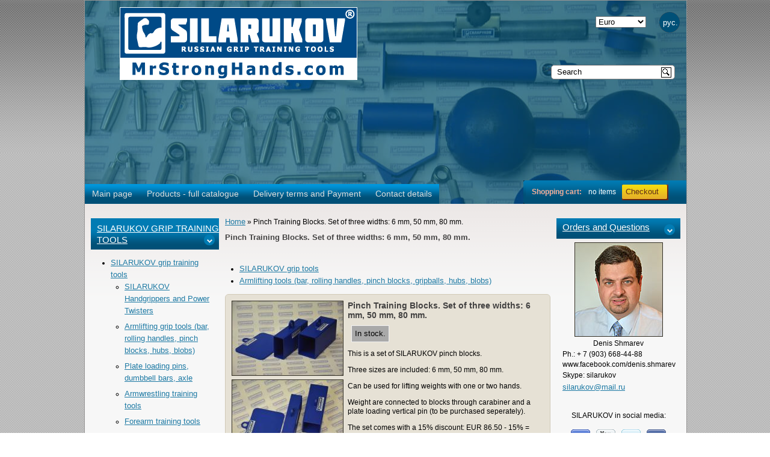

--- FILE ---
content_type: text/html; charset=utf-8
request_url: https://mrstronghands.com/node/343
body_size: 7765
content:
<!DOCTYPE html PUBLIC "-//W3C//DTD XHTML 1.0 Strict//EN"
  "http://www.w3.org/TR/xhtml1/DTD/xhtml1-strict.dtd">
<html xmlns="http://www.w3.org/1999/xhtml" xml:lang="en" lang="en" dir="ltr">
  <head>
<meta http-equiv="Content-Type" content="text/html; charset=utf-8" />
    <meta http-equiv="Content-Type" content="text/html; charset=utf-8" />
<link rel="shortcut icon" href="/sites/default/files/bizon_favicon_0.gif" type="image/x-icon" />
    <title>Pinch Training Blocks. Set of three widths: 6 mm, 50 mm, 80 mm.  | MrStrongHands.com - SILARUKOV Russian Grip Training Tools</title>
    <link type="text/css" rel="stylesheet" media="all" href="/modules/node/node.css?Z" />
<link type="text/css" rel="stylesheet" media="all" href="/modules/system/defaults.css?Z" />
<link type="text/css" rel="stylesheet" media="all" href="/modules/system/system.css?Z" />
<link type="text/css" rel="stylesheet" media="all" href="/modules/system/system-menus.css?Z" />
<link type="text/css" rel="stylesheet" media="all" href="/modules/user/user.css?Z" />
<link type="text/css" rel="stylesheet" media="all" href="/sites/all/modules/cck/theme/content-module.css?Z" />
<link type="text/css" rel="stylesheet" media="all" href="/sites/all/modules/ckeditor/ckeditor.css?Z" />
<link type="text/css" rel="stylesheet" media="all" href="/sites/all/libraries/colorbox/example1/colorbox.css?Z" />
<link type="text/css" rel="stylesheet" media="all" href="/sites/all/modules/filefield/filefield.css?Z" />
<link type="text/css" rel="stylesheet" media="all" href="/sites/all/modules/hidden_captcha/hidden_captcha.css?Z" />
<link type="text/css" rel="stylesheet" media="all" href="/sites/all/modules/nice_menus/nice_menus.css?Z" />
<link type="text/css" rel="stylesheet" media="all" href="/sites/all/modules/nice_menus/nice_menus_default.css?Z" />
<link type="text/css" rel="stylesheet" media="all" href="/sites/all/modules/ubercart/shipping/uc_quote/uc_quote.css?Z" />
<link type="text/css" rel="stylesheet" media="all" href="/sites/all/modules/ubercart/uc_attribute/uc_attribute.css?Z" />
<link type="text/css" rel="stylesheet" media="all" href="/sites/all/modules/ubercart/uc_order/uc_order.css?Z" />
<link type="text/css" rel="stylesheet" media="all" href="/sites/all/modules/ubercart/uc_product/uc_product.css?Z" />
<link type="text/css" rel="stylesheet" media="all" href="/sites/all/modules/ubercart/uc_store/uc_store.css?Z" />
<link type="text/css" rel="stylesheet" media="all" href="/sites/all/modules/views/css/views.css?Z" />
<link type="text/css" rel="stylesheet" media="all" href="/sites/all/modules/ubercart/uc_cart/uc_cart_block.css?Z" />
<link type="text/css" rel="stylesheet" media="all" href="/sites/all/themes/bizon/bizon.css?Z" />
<link type="text/css" rel="stylesheet" media="all" href="/sites/all/themes/bizon/views-styles.css?Z" />
<link type="text/css" rel="stylesheet" media="all" href="/sites/all/themes/bizon/tabs.css?Z" />
<link type="text/css" rel="stylesheet" media="all" href="/sites/all/themes/bizon/navigation.css?Z" />
<link type="text/css" rel="stylesheet" media="all" href="/sites/all/themes/bizon/forms.css?Z" />
<link type="text/css" rel="stylesheet" media="all" href="/sites/all/themes/bizon/fields.css?Z" />
<link type="text/css" rel="stylesheet" media="all" href="/sites/all/themes/bizon/comments.css?Z" />
<link type="text/css" rel="stylesheet" media="all" href="/sites/all/themes/bizon/blocks.css?Z" />
<link type="text/css" rel="stylesheet" media="all" href="/sites/all/themes/bizon/nodes.css?Z" />
<link type="text/css" rel="stylesheet" media="all" href="/sites/all/themes/bizon/html-reset.css?Z" />
    <script type="text/javascript" src="/sites/default/files/js/js_95f8db0d8e9d1b6372875c7b3382aa15.js"></script>
<script type="text/javascript">
<!--//--><![CDATA[//><!--
jQuery.extend(Drupal.settings, { "basePath": "/", "colorbox": { "transition": "elastic", "speed": "350", "opacity": "0.90", "slideshow": false, "slideshowAuto": true, "slideshowSpeed": "2500", "slideshowStart": "start slideshow", "slideshowStop": "stop slideshow", "current": "{current} of {total}", "previous": "« Prev", "next": "Next »", "close": "Close", "overlayClose": true, "maxWidth": "90%", "maxHeight": "90%" }, "nice_menus_options": { "delay": "250", "speed": "fast" }, "ucCollapsedBlock": 0 });
//--><!]]>
</script>
    <link rel="icon" href="http://www.xn--80aeqjdumew.xn--p1ai/favicon.ico" type="image/x-icon">
  </head>
  
  
    
  	<body class="not-admin">
		<div class="gradient">
		<div class="backgronnd">
		<div class="lefttop_page"></div>
		<div class="righttop_page"></div>
		<div class="rightbottom_page"></div>
		<div class="lefttop_page"></div>
		<div id="page">
		
			<div id="header">
				<div id="header-logo">
					<div id="logo"><a href="/" title="Home" rel="home"><img src="/sites/default/files/bizon_logo.png" alt="Home" id="logo-image" /></a></div>

					<!-- Вывожу текущий язык. Пригодится для логотипа -->
					<!-- <p></p> -->
									</div>
				
				<div id="header-right">
					<a href="http://silarukov.ru" class="english">рус.</a>
					<div id="block-uc_multi_currency-cur_block" class="block block-uc_multi_currency">

  <div class="content">
    <form action="/node/343"  accept-charset="UTF-8" method="post" id="uc-multi-currency-currency-form">
<div><div class="form-item" id="edit-cur-id-wrapper">
 <select name="cur_id" class="form-select" id="edit-cur-id" ><option value="1">US Dollars</option><option value="2">GBP</option><option value="0" selected="selected"> Euro</option></select>
</div>
<input type="submit" name="op" id="edit-submit" value="Save"  class="form-submit" />
<input type="hidden" name="form_build_id" id="form-Ev1BJrnJ8fIyLIkpgRiNyIPjup-pdgYI3GGw0yKRQKA" value="form-Ev1BJrnJ8fIyLIkpgRiNyIPjup-pdgYI3GGw0yKRQKA"  />
<input type="hidden" name="form_id" id="edit-uc-multi-currency-currency-form" value="uc_multi_currency_currency_form"  />

</div></form>
  </div>
</div>
<div id="block-views--exp-search-default" class="block block-views">

  <div class="content">
    <form action="/serchresult"  accept-charset="UTF-8" method="get" id="views-exposed-form-search-default">
<div><div class="views-exposed-form">
  <div class="views-exposed-widgets clear-block">
          <div class="views-exposed-widget views-widget-filter-title_1">
                        <div class="views-widget">
          <div class="form-item" id="edit-title-1-wrapper">
 <input type="text" maxlength="128" name="title_1" id="edit-title-1" size="30" value="Search" class="form-text" />
</div>
        </div>
      </div>
        <div class="views-exposed-widget views-submit-button">
      <input type="submit" id="edit-submit-search" value="Apply"  class="form-submit" />
    </div>
  </div>
</div>

</div></form>
  </div>
</div>
				</div>
	
			</div>
			
			<div style="clear:left;"></div>
			
			<div id="header-menu">
				<div id="block-nice_menus-1" class="block block-nice_menus">

  <div class="content">
    <ul class="nice-menu nice-menu-down" id="nice-menu-1"><li class="menu-1419 menu-path-front first  odd "><a href="/" title="">Main page</a></li>
<li class="menu-5233 menu-path-taxonomy-term-48 even "><a href="/silarukov_catalogue" title="">Products - full catalogue</a></li>
<li class="menu-1422 menu-path-node-41 odd "><a href="/node/41" title="">Delivery terms and Payment</a></li>
<li class="menu-1423 menu-path-node-31 even  last "><a href="/node/31" title="">Contact details</a></li>
</ul>
  </div>
</div>
			</div>
			
			<div id="uc-cart">
				<div id="block-block-7" class="block block-block">

  <div class="content">
    <div class="corner">
	&nbsp;</div>
<p>Shopping cart: <span class="cart-mini">no items <a href="/cart/checkout">Checkout</a></span></p>
  </div>
</div>
			</div>

			<div style="clear:left;"></div>
		
			
			
			<div id="main">
				<div id="sidebar-left">
													<div id="block-menu-menu-silarukov" class="block block-menu">
  <h4>SILARUKOV GRIP TRAINING TOOLS</h4>

  <div class="content">
    <ul class="menu"><li class="expanded first"><a href="/silarukov_catalogue" title="">SILARUKOV grip training tools</a><ul class="menu"><li class="leaf first"><a href="/handgrippers" title="SILARUKOV Handgrippers">SILARUKOV Handgrippers and Power Twisters</a></li>
<li class="leaf"><a href="/armlifting" title="">Armlifting grip tools (bar, rolling handles, pinch blocks, hubs, blobs)</a></li>
<li class="leaf"><a href="/loading_pins" title="">Plate loading pins, dumbbell bars, axle </a></li>
<li class="leaf"><a href="/armwrestling" title="">Armwrestling training tools</a></li>
<li class="leaf"><a href="/forearm_training" title="">Forearm training tools</a></li>
<li class="leaf"><a href="/rubber_bands" title="">SILARUKOV Resistence rubber bands </a></li>
<li class="leaf"><a href="/other" title="">Accessories </a></li>
<li class="leaf"><a href="/clothing" title="">Clothing, T-shirts, souveniers </a></li>
<li class="leaf"><a href="/steel_bending" title="">Steel bending</a></li>
<li class="leaf last"><a href="/street_workout" title="">Grip tools for pull-ups</a></li>
</ul></li>
<li class="leaf last"><a href="/category/katalog-tovarov/katalog-tovarov" title="">Products catalogue</a></li>
</ul>  </div>
</div>
<div id="block-menu-menu-regional" class="block block-menu">
  <h4>WHERE TO BUY</h4>

  <div class="content">
    <ul class="menu"><li class="expanded first last"><a href="/node/355" title="Региональные представители">Country &amp; Regional Representatives</a><ul class="menu"><li class="leaf first last"><a href="/node/356" title="Москва">RUSSIA, Moscow</a></li>
</ul></li>
</ul>  </div>
</div>
<div id="block-menu-menu-docs" class="block block-menu">
  <h4>WHAT IS ARMLIFITNG, GRIP SPORT?</h4>

  <div class="content">
    <ul class="menu"><li class="leaf first"><a href="http://www.silarukov.ru/about_armlifting" title="">О виде спорта</a></li>
<li class="leaf"><a href="http://www.silarukov.ru/competion_calender" title="">Календарь соревнований</a></li>
<li class="leaf"><a href="http://www.silarukov.ru/records" title="">Достижения и рекорды</a></li>
<li class="leaf last"><a href="http://www.silarukov.ru/training_methods" title="">Как тренироваться</a></li>
</ul>  </div>
</div>
										</div>
				
				<div id="content">
					<div class="container">
												<div class="breadcrumb"><a href="/">Home</a> » Pinch Training Blocks. Set of three widths: 6 mm, 50 mm, 80 mm. </div>																			<h2 class="title">Pinch Training Blocks. Set of three widths: 6 mm, 50 mm, 80 mm. </h2>
																														<div id="content-area">
							﻿<div id="node-343" class=" node product-page clearfix">
  
  
        <div class="meta">
      
              <div class="terms terms-inline"><ul class="links inline"><li class="taxonomy_term_48 first"><a href="/%D0%BA%D0%B0%D1%82%D0%B0%D0%BB%D0%BE%D0%B3/trenazhery-silarukov" rel="tag" title="
	Тренажеры СИЛАРУКОВ (Россия) . Тренажеры для рук, кистей, пальцев.&amp;nbsp;

	&amp;nbsp;
Вашему вниманию предлагаются тренажеры российского производства под брендом СИЛАРУКОВ. Хотите иметь сильные руки? Для развития силы рук, щипкового хвата, тренировки различных дисциплин армлифтинга (подъема рукой) мы предлагаем различные тренажеры: хабы, блоки, молотки-кувалды и др. Старт продаж 24 апреля 2014 года с 10 продуктов. Дальше линейка будет постепенно расширяться и пополняться!
Присоединяйтесь к группе в Контакте и следите за новостями:http://vk.com/silarukovrussia
">SILARUKOV grip tools</a></li>
<li class="taxonomy_term_50 last"><a href="/%D0%BA%D0%B0%D1%82%D0%B0%D0%BB%D0%BE%D0%B3/trenazhery-silarukov/trenazhery-dlya-armliftinga-shtanga-ruchki-bloki-shary-khaby-bloby" rel="tag" title="
	Armlifting tools (bar, rolling handles, pinch blocks, gripballs, hubs, blobs)
">Armlifting tools (bar, rolling handles, pinch blocks, gripballs, hubs, blobs)</a></li>
</ul></div>
          </div>
        <div class="content">
  	<div class="lefttop-sq"></div>
	<div class="righttop-sq"></div>
	<div class="rightbottom-sq"></div>
	<div class="leftbottom-sq"></div>
		
    
	<div class="product-image">
					<!-- <a href="" class="colorbox-inline" rel="gallery">
				<img src=""  alt="Pinch Training Blocks. Set of three widths: 6 mm, 50 mm, 80 mm. " title="Pinch Training Blocks. Set of three widths: 6 mm, 50 mm, 80 mm. ">
			</a> -->
			<ul class="other_imgs">
									<li>
						<a href="/sites/default/files/imagecache/product_full/sites/default/files/DSC_8292.JPG" title="Pinch Training Blocks. Set of three widths: 6 mm, 50 mm, 80 mm. " class="colorbox-inline" rel="gallery">
							<img src="/sites/default/files/imagecache/product/sites/default/files/DSC_8292.JPG"  alt="Pinch Training Blocks. Set of three widths: 6 mm, 50 mm, 80 mm. " title="Pinch Training Blocks. Set of three widths: 6 mm, 50 mm, 80 mm. ">
						</a>
					</li>
									<li>
						<a href="/sites/default/files/imagecache/product_full/sites/default/files/DSC_8293.JPG" title="Pinch Training Blocks. Set of three widths: 6 mm, 50 mm, 80 mm. " class="colorbox-inline" rel="gallery">
							<img src="/sites/default/files/imagecache/product/sites/default/files/DSC_8293.JPG"  alt="Pinch Training Blocks. Set of three widths: 6 mm, 50 mm, 80 mm. " title="Pinch Training Blocks. Set of three widths: 6 mm, 50 mm, 80 mm. ">
						</a>
					</li>
							</ul>
		
			</div>

			<h1 class="title">Pinch Training Blocks. Set of three widths: 6 mm, 50 mm, 80 mm. </h1>
		   	<div class="field-instock-value">
		<span>
			In stock. 		</span>
	</div>
	</br>
	</br>
  	<div class="product-body"><p style="margin-top: 1em; margin-bottom: 1em; font-family: Tahoma, Geneva, Arial, sans-serif; line-height: 15.432000160217285px; background-color: rgb(230, 225, 213);">This is a set of SILARUKOV pinch blocks.</p>
<p style="margin-top: 1em; margin-bottom: 1em; font-family: Tahoma, Geneva, Arial, sans-serif; line-height: 15.432000160217285px; background-color: rgb(230, 225, 213);">Three sizes are included: 6 mm, 50 mm, 80 mm.</p>
<p style="margin-top: 1em; margin-bottom: 1em; font-family: Tahoma, Geneva, Arial, sans-serif; line-height: 15.432000160217285px; background-color: rgb(230, 225, 213);">Can be used for lifting weights with one or two hands.&nbsp;</p>
<p style="margin-top: 1em; margin-bottom: 1em; font-family: Tahoma, Geneva, Arial, sans-serif; line-height: 15.432000160217285px; background-color: rgb(230, 225, 213);">Weight are connected to blocks through carabiner and a plate loading vertical pin (to be purchased seperately).&nbsp;</p>
<p style="margin-top: 1em; margin-bottom: 1em; font-family: Tahoma, Geneva, Arial, sans-serif; line-height: 15.432000160217285px; background-color: rgb(230, 225, 213);">The set comes with a 15% discount: EUR 86.50 - 15% = EUR 73.50.&nbsp;</p>
</div>	<span class="views-field-sell-price">
				
						
			
73,50 €		
	</span>
	<div class="add-to-cart"><form action="/node/343"  accept-charset="UTF-8" method="post" id="uc-product-add-to-cart-form-343">
<div><div class="form-item" id="edit-qty-wrapper">
 <label for="edit-qty">Quantity: <span class="form-required" title="This field is required.">*</span></label>
 <input type="text" maxlength="6" name="qty" id="edit-qty" size="5" value="1" class="form-text required" />
</div>
<input type="submit" name="op" id="edit-submit-343" value="Add to cart"  class="form-submit node-add-to-cart" />
<input type="hidden" name="form_build_id" id="form-1DFbYaaj3olmJhCg-ff8P7q0qYbPjA1j3oEoj-VN7nM" value="form-1DFbYaaj3olmJhCg-ff8P7q0qYbPjA1j3oEoj-VN7nM"  />
<input type="hidden" name="form_id" id="edit-uc-product-add-to-cart-form-343" value="uc_product_add_to_cart_form_343"  />

</div></form>
</div>		

  </div> <!--.content -->
  
  
  
  	  	  <h2 class="reference">SILARUKOV recommendation. Please also see the following items:</h2>
	  <div class="view view-reference view-id-reference view-display-id-page_1 view-dom-id-1">
    
  
  
      <div class="view-content">
        <div class="views-row views-row-1 views-row-odd views-row-first">
      
  <div class="views-field-field-image-cache-fid">
                <div class="field-content"><a href="/node/341" class="imagecache imagecache-uc_thumbnail imagecache-linked imagecache-uc_thumbnail_linked"><img src="https://mrstronghands.com/sites/default/files/imagecache/uc_thumbnail/DSC_6914.JPG" alt="Round Pinch Grip Trainer (hub-style). " title="Round Pinch Grip Trainer (hub-style). " width="100" height="67" class="imagecache imagecache-uc_thumbnail"/></a></div>
  </div>
  
  <div class="views-field-title">
                <span class="field-content"><a href="/node/341">Round Pinch Grip Trainer (hub-style). Diameter: 76 mm.</a></span>
  </div>
  
  <div class="views-field-sell-price">
          <label class="views-label-sell-price">
        Цена:
      </label>
                <span class="field-content"><span class="uc-price-product uc-price-sell_price uc-price">25,50 €</span></span>
  </div>
  </div>
  <div class="views-row views-row-2 views-row-even views-row-last">
      
  <div class="views-field-field-image-cache-fid">
                <div class="field-content"><a href="/node/342" class="imagecache imagecache-uc_thumbnail imagecache-linked imagecache-uc_thumbnail_linked"><img src="https://mrstronghands.com/sites/default/files/imagecache/uc_thumbnail/DSC_6959.JPG" alt="Vertical loading pin for olympic plates (used for armlifting along with rolling " title="Vertical loading pin for olympic plates (used for armlifting along with rolling handles, hubs, pinch blocks). " width="100" height="67" class="imagecache imagecache-uc_thumbnail"/></a></div>
  </div>
  
  <div class="views-field-title">
                <span class="field-content"><a href="/node/342">Vertical loading pin for olympic plates (used for armlifting along with rolling handles, hubs, pinch blocks).</a></span>
  </div>
  
  <div class="views-field-sell-price">
          <label class="views-label-sell-price">
        Цена:
      </label>
                <span class="field-content"><span class="uc-price-product uc-price-sell_price uc-price">39,50 €</span></span>
  </div>
  </div>
    </div>
  
  
  
  
  
  
</div>   </div> <!-- /.node -->
						</div>
					</div>
				</div>
				
				<div id="sidebar-right">
													<div id="block-block-2" class="block block-block">
  <h4>Orders and Questions</h4>

  <div class="content">
    <p class="rtecenter"><img alt="" src="/sites/default/files/articles/_denis_shmarev-(2).jpg" /></p>
<div>
	<p class="rtecenter">Denis Shmarev</p>
	<div>
		<span style="line-height: 20.3999996185303px;">Ph.: + 7 (903) 668-44-88</span></div>
	<div>
		www.facebook.com/denis.shmarev</div>
	<div>
		<span style="line-height: 20.3999996185303px;">Skype:</span><span style="line-height: 20.3999996185303px;"> silarukov</span></div>
	<div>
		<a href="mailto:silarukov@mail.ru">silarukov@mail.ru</a></div>
</div>
<p>&nbsp;</p>
<p>&nbsp;</p>
<p class="rtecenter">SILARUKOV in social media:</p>
<p>&nbsp;</p>
<p class="rtecenter" id="social"><a href="http://vk.com/silarukov"><img alt="" src="/sites/default/files/articles/vkontakte_logo.jpg" /></a>&nbsp;&nbsp; &nbsp;<a href="http://www.youtube.com/user/silarukov"><img alt="" src="/sites/default/files/articles/youtube_logo.jpg" /></a>&nbsp;&nbsp; &nbsp;<a href="https://twitter.com/silarukov"><img alt="" src="/sites/default/files/articles/twitter_logo.jpg" /></a>&nbsp;&nbsp; &nbsp;<a href="http://facebook.com/silarukov"><img alt="" src="/sites/default/files/articles/facebook_logo.jpg" /></a></p>
  </div>
</div>
<div id="block-uc_cart-0" class="block block-uc_cart">
  <h4><a href="/cart"><span class="cart-block-icon-empty" title="View your shopping cart."></span></a><span class="cart-block-title-bar" title="Show/hide shopping cart contents.">Shopping cart<span class="cart-block-arrow"></span></span></h4>

  <div class="content">
    <div id="cart-block-contents"><p class="uc-cart-empty">There are no products in your shopping cart.</p></div><table class="cart-block-summary"><tbody><tr><td class="cart-block-summary-items"><span class="num-items">0</span> Items</td><td class="cart-block-summary-total"><label>Total:</label> <span class="uc-price">0,00 €</span></td></tr></tbody></table>  </div>
</div>
<div id="block-views-news-block_1" class="block block-views">
  <h4>Latest news</h4>

  <div class="content">
    <div class="view view-news view-id-news view-display-id-block_1 view-dom-id-1">
    
  
  
      <div class="view-content">
        <div class="views-row views-row-1 views-row-odd views-row-first">
      
  <div class="views-field-created">
                <span class="field-content">09.01.2024</span>
  </div>
  
  <div class="views-field-title">
                <span class="field-content"><h5><a href="/sanctions">SORRY, WE ARE NOT SHIPPING ABROAD!!!</a></h5></span>
  </div>
  
  <div class="views-field-field-newsimage-fid">
                <span class="field-content"><a href="/sanctions"><a href="/sanctions" class="imagecache imagecache-news imagecache-linked imagecache-news_linked"><img src="https://mrstronghands.com/sites/default/files/imagecache/news/news/ANTI-RUSSIAN%20SANCTIONS_0.jpg" alt="" title="" width="186" height="136" class="imagecache imagecache-news"/></a></a></span>
  </div>
  
  <div class="views-field-teaser">
                <div class="field-content"><p style="font-size: 14px; line-height: 1.2em; color: rgb(67, 66, 66); margin-bottom: 0.5em; font-family: Tahoma, Geneva, Arial, sans-serif; background-color: rgb(247, 247, 247);">SILARUKOV IS NOT SHIPPING ORDERS ABROAD (EUROPE, USA, AUSTRALIA, ETC). THIS IS D...</div>
  </div>
  
  <div class="views-field-view-node">
                <span class="field-content"><a href="/sanctions">&gt;&gt; Read more</a></span>
  </div>
  </div>
  <div class="views-row views-row-2 views-row-even">
      
  <div class="views-field-created">
                <span class="field-content">30.12.2021</span>
  </div>
  
  <div class="views-field-title">
                <span class="field-content"><h5><a href="/2022_holidays">We are closed from Dec 31, 2021 till Jan 09, 2022. Happy New Year!</a></h5></span>
  </div>
  
  <div class="views-field-field-newsimage-fid">
                <span class="field-content"><a href="/2022_holidays"><a href="/2022_holidays" class="imagecache imagecache-news imagecache-linked imagecache-news_linked"><img src="https://mrstronghands.com/sites/default/files/imagecache/news/news/2022%20-%20%D0%BD%D0%BE%D0%B2%D0%BE%D0%B3%D0%BE%D0%B4%D0%BD%D1%8B%D0%B5%20%D0%B2%D1%8B%D1%85%D0%BE%D0%B4%D0%BD%D1%8B%D0%B5.jpg" alt="holidays" title="" width="186" height="108" class="imagecache imagecache-news"/></a></a></span>
  </div>
  
  <div class="views-field-teaser">
                <div class="field-content"><p>I am glad to tell you &quot;Happy New Year 2022!&quot; Your Silarukov Grip Shop will be on holidays from December 31, 2021 till January 09, 2022. We will process all orders starting with January 10, 2022.&nbsp;</p>
<p>...</div>
  </div>
  
  <div class="views-field-view-node">
                <span class="field-content"><a href="/2022_holidays">&gt;&gt; Read more</a></span>
  </div>
  </div>
  <div class="views-row views-row-3 views-row-odd">
      
  <div class="views-field-created">
                <span class="field-content">09.12.2021</span>
  </div>
  
  <div class="views-field-title">
                <span class="field-content"><h5><a href="/2021_new_year_sale">New Year SILARUKOV SALE 2021</a></h5></span>
  </div>
  
  <div class="views-field-field-newsimage-fid">
                <span class="field-content"><a href="/2021_new_year_sale"><a href="/2021_new_year_sale" class="imagecache imagecache-news imagecache-linked imagecache-news_linked"><img src="https://mrstronghands.com/sites/default/files/imagecache/news/news/2021_10off_New_Year.jpg" alt="2021" title="" width="186" height="135" class="imagecache imagecache-news"/></a></a></span>
  </div>
  
  <div class="views-field-teaser">
                <div class="field-content"><p>We will apply a 10% discount to your order manually after we process it. Your PayPal invoice will include 10% discount for all products.</p>
<p>&nbsp;</p>
<p>&nbsp;</p>
<p>&nbsp;</p>
<p>&nbsp;</p>
<p>...</div>
  </div>
  
  <div class="views-field-view-node">
                <span class="field-content"><a href="/2021_new_year_sale">&gt;&gt; Read more</a></span>
  </div>
  </div>
  <div class="views-row views-row-4 views-row-even">
      
  <div class="views-field-created">
                <span class="field-content">27.10.2021</span>
  </div>
  
  <div class="views-field-title">
                <span class="field-content"><h5><a href="/content/shop-will-be-working-some-delays-till-november-07">The shop will be working with some delays till November 07</a></h5></span>
  </div>
  
  <div class="views-field-teaser">
                <div class="field-content"><p>Moscow is closing down from October 28 till November 07. We will try to work in this period but with some delays. Thank you for understanding.&nbsp;</p></div>
  </div>
  
  <div class="views-field-view-node">
                <span class="field-content"><a href="/content/shop-will-be-working-some-delays-till-november-07">&gt;&gt; Read more</a></span>
  </div>
  </div>
  <div class="views-row views-row-5 views-row-odd views-row-last">
      
  <div class="views-field-created">
                <span class="field-content">02.05.2021</span>
  </div>
  
  <div class="views-field-title">
                <span class="field-content"><h5><a href="/may01-10-2021">The shop is closed for May 01 - 10.</a></h5></span>
  </div>
  
  <div class="views-field-teaser">
                <div class="field-content"><p>We are closed from May 01 till May 10 for the May holidays. Please make your orders. We will be able to ship them after May 11. Kind regards, Denis Shmarev <a href="http://www.MrStrongHands.com " title="www.MrStrongHands.com ">www.MrStrongHands.com </a></p></div>
  </div>
  
  <div class="views-field-view-node">
                <span class="field-content"><a href="/may01-10-2021">&gt;&gt; Read more</a></span>
  </div>
  </div>
    </div>
  
  
  
  
      <div class="view-footer">
      <p><a href="/allnews">View all news</a></p>
    </div>
  
  
</div>   </div>
</div>
<div id="block-user-1" class="block block-user">
  <h4>Тренажеры почтой</h4>

  <div class="content">
    <ul class="menu"><li class="collapsed first last"><a href="/node/add">Create content</a></li>
</ul>  </div>
</div>
										</div>
			</div>	
			<div style="clear:left;"></div>
			
			<div id="footer">
				<div class="footer-bg"></div>
				<div id="footer-left">
					<div class="container">
												<div>
							<img src="/sites/all/themes/bizon/images/logo-small.png">
						</div>
					</div>
				</div>
				
				<div id="footer-center">
					<div class="container">
						<p>&copy; 2014 - 2022, Individual Enterprenuer Denis L. Shmarev. All rights reserved.&nbsp;</p>
<p>SILARUKOV&nbsp;<span>&reg; - RUSSIAN GRIP TRAINING TOOLS.&nbsp;</span></p>
													<div id="block-block-1" class="block block-block">

  <div class="content">
    <!--LiveInternet counter--><script type="text/javascript"><!--
document.write("<a href='http://www.liveinternet.ru/click' "+
"target=_blank><img src='//counter.yadro.ru/hit?t13.11;r"+
escape(document.referrer)+((typeof(screen)=="undefined")?"":
";s"+screen.width+"*"+screen.height+"*"+(screen.colorDepth?
screen.colorDepth:screen.pixelDepth))+";u"+escape(document.URL)+
";"+Math.random()+
"' alt='' title='LiveInternet: показано число просмотров за 24"+
" часа, посетителей за 24 часа и за сегодня' "+
"border='0' width='88' height='31'><\/a>")
//--></script><!--/LiveInternet--><!-- Rating@Mail.ru counter --><script type="text/javascript">
var _tmr = _tmr || [];
_tmr.push({id: "2536606", type: "pageView", start: (new Date()).getTime()});
(function (d, w) {
   var ts = d.createElement("script"); ts.type = "text/javascript"; ts.async = true;
   ts.src = (d.location.protocol == "https:" ? "https:" : "http:") + "//top-fwz1.mail.ru/js/code.js";
   var f = function () {var s = d.getElementsByTagName("script")[0]; s.parentNode.insertBefore(ts, s);};
   if (w.opera == "[object Opera]") { d.addEventListener("DOMContentLoaded", f, false); } else { f(); }
})(document, window);
</script><noscript><div style="position:absolute;left:-10000px;">
<img src="//top-fwz1.mail.ru/counter?id=2536606;js=na" style="border:0;" height="1" width="1" alt="Рейтинг@Mail.ru" />
</div></noscript><!-- //Rating@Mail.ru counter --><!-- begin of Top100 code --><script id="top100Counter" type="text/javascript" src="http://counter.rambler.ru/top100.jcn?3031966"></script><noscript>
<a href="http://top100.rambler.ru/navi/3031966/">
<img src="http://counter.rambler.ru/top100.cnt?3031966" alt="Rambler's Top100" border="0" />
</a>

</noscript><!-- end of Top100 code --><!-- BEGIN JIVOSITE CODE {literal} --><script type='text/javascript'>
(function(){ var widget_id = '168350';
var s = document.createElement('script'); s.type = 'text/javascript'; s.async = true; s.src = '//code.jivosite.com/script/widget/'+widget_id; var ss = document.getElementsByTagName('script')[0]; ss.parentNode.insertBefore(s, ss);})();</script><!-- {/literal} END JIVOSITE CODE -->  </div>
</div>
											</div>
				</div>
				
				<div id="footer-right">
					<div class="container">
												<strong>Orders and Questions:</strong>
						<address>+7 (903) 668-44-88</address>
						<address>Skype: silarukov</address>
						<a href="mailto:silarukov@mail.ru">silarukov@mail.ru</a>
						<p style="font-weight: bold;">SILARUKOV in social media:</p>
						<p id="social">
							<a href="http://vk.com/silarukov"><img alt="" src="/sites/default/files/articles/vkontakte_logo.jpg" /></a>&nbsp;&nbsp; &nbsp;
							<a href="http://www.youtube.com/user/silarukov"><img alt="" src="/sites/default/files/articles/youtube_logo.jpg" /></a>&nbsp;&nbsp; &nbsp;
							<a href="https://twitter.com/silarukov"><img alt="" src="/sites/default/files/articles/twitter_logo.jpg" /></a>&nbsp;&nbsp; &nbsp;
							<a href="http://facebook.com/silarukov"><img alt="" src="/sites/default/files/articles/facebook_logo.jpg" /></a>
						</p>
					</div>
				</div>
			</div>
			<div style="clear:left;"></div>
			
		</div>
		</div>
		</div>


  	
	
</body>
</html>


--- FILE ---
content_type: text/css
request_url: https://mrstronghands.com/sites/all/modules/ubercart/shipping/uc_quote/uc_quote.css?Z
body_size: 325
content:
/**
 * @file
 * Styles for shipping quote cart and checkout panes.
 */

.form-item .description {
  /* Fix the inheritance from table rows. */
  white-space: normal;
}

.solid-border#quote {
  margin-top: 1em;
}

.quote-button {
  color: rgb(0, 0, 125);
  cursor: pointer;
  font-weight: bold;
}

.quote-error {
  display: inline;
}

.quote-notes {
  margin-left: 25px;
}

.node-form .product-shipping .form-text {
  display: inline;
  width: auto;
}


--- FILE ---
content_type: text/css
request_url: https://mrstronghands.com/sites/all/themes/bizon/bizon.css?Z
body_size: 5754
content:
/*html, body, div, span, applet, object, iframe,
h1, h2, h3, h4, h5, h6, p, blockquote, pre,
a, abbr, acronym, address, big, cite, code,
del, dfn, em, font, img, ins, kbd, q, s, samp,
small, strike, strong, sub, sup, tt, var,
dl, dt, dd, ol, ul, li,
fieldset, form, label, legend,
table, caption, tbody, tfoot, thead, tr, th, td {
margin: 0;
padding: 0;
border: 0;
outline: 0;
font-weight: inherit;
font-style: inherit;
font-size: 100%;
font-family: inherit;
vertical-align: baseline;
}
/* remember to define focus styles! */
/*:focus {
outline: 0;
}
body {
line-height: 1;
color: black;
background: white;
}
ol, ul {
list-style: none;
}
/* tables still need 'cellspacing="0"' in the markup */
/*table {
border-collapse: separate;
border-spacing: 0;
}
caption, th, td {
text-align: left;
font-weight: normal;
}
blockquote:before, blockquote:after,
q:before, q:after {
content: "";
}
blockquote, q {
quotes: "" "";
} 
*/

/*body {
	background-color: yellow;
}*/

html, body {
	margin: 0;
	padding: 0;
	background: url(images/body_background.gif)  repeat;
}
#content h4 {
	font-weight: bold;
	padding: 0 10px;
}

#footer-left {
	/*font-size: 15px;
	font-weight: bold;
	text-align: center;*/
	margin: 0.6em;
}
.gradient {
	background: url("images/body_gradient.gif") repeat-x scroll center top transparent;
}

.backgronnd {
	width: 1000px;
	margin: 0 auto;
	padding: 0 0 10px 0;
}

#page {
	width: 1000px;
	margin: 0 auto;
	background: #f7f7f7;
	position: relative;
	border: 1px solid #969595;
}
#sidebar-left, #footer-left, .nothing-left {
	width: 213px;
	margin: 0 0 0 10px;
	float: left;
}
#content, #footer-center, .nothing-center {
	width: 561px;
	/*padding-left: 17px;
	padding-right: 17px;*/
	float: left;
	margin: 0;
}
#sidebar-right, #footer-right, .nothing-right {
	width: 206px;
	margin: 0;
	float: left;
}
#main {
	overflow: hidden;
	background: url(images/body-bg.png)  repeat-x;
	padding-top: 10px;
}
#content {
	/*margin:0 0 -9999px;
	padding:0 0 9999px;*/
}
.nothing-left, .nothing-center, .nothing-right {
	height: 13px;
}
#header {
	overflow: hidden;
	background: none repeat scroll 0 0 #005F8B;
	height: 338px;
	position: relative;
}
#header:after {
	content: '';
	display: block;
	position: absolute;
	left: 0;
	right: 0;
	top: 0;
	bottom: 0;
	background: url('images/header-bg2.jpg') center 47%;
	background-size: cover;
	opacity: 0.4;
}

#footer {
	border-top: 4px #017BB3 solid;
	overflow: visible;
	text-align: left;
	font-size: 12px;
	line-height: 15px;
	padding-top:10px;
	position:relative;
	margin-top:30px;
}
.footer-bg {
	background: url(images/footer.png) 0 0 no-repeat;
	height:140px;
	width: 118px;
	position: absolute;
	right: 210px;
	top: -43px;
}
#footer a {
	font-size: 12px;
	line-height: 15px;
}

#footer-center {
	/*font-size: 12px;
	font-weight: bold;
	margin: 0 0 -9999px;
	padding: 0 0 9999px;*/
	position: relative;
}
#footer-center p {
	margin: 0;
}
#footer .counter {
	float: left;
	margin-right: 4px;
}
#footer .livenet {
	margin: 7px 0 0 80px;
}
#footer-center .block {
	margin: 0;
}
.container {
	padding: 10px;
}
#block-block-2 {
/*	text-align: center;
	padding: 10px;*/
}

#block-block-2 p {
	margin: 0;
}
.background {
	background-color: #CCCCFF;
	padding: 12px;
}
#sidebar-left .block h4, #sidebar-right .block h4 {
	color: white;
	height: 27px;
	text-decoration: underline;
	padding-left: 10px;
	padding-top: 7px;
}
#sidebar-right .block h4 {
	background: url(images/rightsidebar-button.png) no-repeat #017bb3;
}
#sidebar-left .block h4 {
	background: url(images/leftsidebar-button.png) 0 bottom no-repeat #017bb3;
	height: auto;
    line-height: 19px;
    padding-bottom: 7px;
}

#sidebar-left p {
	margin: 0.3em 0;
	font-size: 11px;
	line-height: 1.2em;
}
#sidebar-left p em {
	font-size: 11px;
}
#sidebar-left .rteright {
	font-size: 12px;
	margin-top: 16px;
}
#main .linkmore {
	color: #434242;
	background: url(images/rowmore.png ) no-repeat 0 6px;
	padding-left: 8px;
}

#sidebar-right ul.menu {
	padding: 0;
}
#sidebar-right ul.menu li {
	list-style: disc inside none;
}

#sidebar-right ul.menu a {
	font-size: 13px;
	line-height: 20px;
	text-decoration: underline;
	color: #1e7aa4;
}

#block-menu-primary-links ul, #sidebar-left .block-menu ul {
	padding-left: 23px;
}
#block-menu-primary-links li.expanded {
	list-style-image:url("/../../misc/menu-collapsed.png");
}
#block-menu-primary-links ul li, #sidebar-left .block-menu ul li {
	/*text-transform: uppercase;*/
	/*font-weight: bold;*/
	/*margin-bottom: 1em;*/
	/*list-style-image: url("images/menu-li.png");*/
	margin-bottom: 6px;
}
#block-menu-primary-links ul li a {
	/*text-decoration: none;
	color: black;*/
}
#block-menu-primary-links ul li.leaf, #sidebar-left .block-menu ul li.leaf
 {
	list-style-image:url("/../../misc/menu-collapsed.png");
}

#block-menu-primary-links ul li a:hover {
	text-decoration: underline;
}
#block-menu-primary-links ul li ul {
	padding: 0 0 0 1em;
}
#block-menu-primary-links ul li ul li.leaf {
	text-transform: none;
	font-weight: normal;
	margin-bottom: 0;
	list-style-image:none;
	list-style-type:disc;
	color:#434242;
}
#block-menu-primary-links ul li ul li a {
	font-size: 12px;
	color:#434242;
}
#block-views-news-block_1 .views-row {
	margin-bottom: 10px;
	font-size:12px;
	line-height:1.25em;
}
#block-views-news-block_1 .views-field-created {
	/*float:left;*/
	font-size: 11px;
	color: #787878;
	margin:0 8px 0 0;
}
#block-views-news-block_1 .views-field-title h5 {
	margin: 0;
}
#block-views-news-block_1 .views-field-title a {
	text-decoration: underline;
	color: #1e7aa4;
}
#block-views-news-block_1 .views-field-teaser p {
	margin: 0;
}
#block-views-news-block_1 .views-field-view-node {
	text-align:right;
}
#block-views-news-block_1 .views-field-view-node a {
	font-size: 12px;
}
#block-views-news-block_1 .views-field-body {
	display: inline;
}
#block-views-news-block_1 .view-footer p {
	text-align:right;
}
#block-views-news-block_1 .view-footer a {
	text-decoration: underline;
}
#content .view-id-news .views-field-created {
	font-weight: bold;
	border-bottom: 1px dotted black;
}
#content .view-id-news .views-field-title {
	float: left;
	font-size: 14px;
	font-weight: bold;
	margin-top: 3px;
	margin-right: 45px;
}
#content .view-id-news .views-field-body p {
	margin-top: 2px;
	margin-bottom: 1.7em;
}


.relative {
	pozition: relative;
}
.lefttop-sq, .righttop-sq, .rightbottom-sq , .leftbottom-sq {
	width: 6px;
	height: 6px;
	position: absolute;
}
.lefttop-sq {
	background: url(images/square.png ) no-repeat 0 0;
	left: -1px;
	top: -1px;
}
.righttop-sq {
	background: url(images/square.png ) no-repeat -6px 0;
	right: -1px;
	top: -1px;
}
.rightbottom-sq {
	background: url(images/square.png ) no-repeat -6px -6px;
	right: -1px;
	bottom: -1px;
	//bottom: 0;
}
.leftbottom-sq {
	background: url(images/square.png ) no-repeat 0 -6px;
	left: -1px;
	bottom: -1px;
	//bottom: 0;
}


.view-uc-products .item-list ul {
	list-style: none;
	margin: -12px 0 0;
	padding: 0;
}
.view-uc-products .item-list ul li, .product-page .content, .view-search .item-list ul li, .view-taxonomy-term .item-list ul li{
	background-color: #e6e1d5;
	border: 1px solid #D1CAB8;
	border-radius: 6px;
	-moz-border-radius:6px;
	padding: 10px;
	margin-top: 10px;
	margin-bottom: 15px;
	position: relative;
	list-style-type:none;
	overflow: hidden;
}
.content-teaser {
	margin-top: -20px;
}
.view-uc-products .item-list ul.pager li,
.view-taxonomy-term .item-list ul.pager li {
	padding: 10px 10px 8px;
}
.view-uc-products .item-list ul li .views-field-field-image-cache-fid,
.view-taxonomy-term .item-list ul li .views-field-field-image-cache-fid {
	float: left;
	margin-right: 7px;
}
.clear {
	clear: left;
}
.view-uc-products .item-list ul li .views-field-body,
.view-taxonomy-term .item-list ul li .views-field-body {

}
.view-uc-products .item-list ul li .views-field-sell-price, .product-page .views-field-sell-price,
.view-taxonomy-term .item-list ul li .views-field-sell-price {
	margin-left:0px;
	font-weight: normal;
	font-size: 19px;
	color: #8B3114;
	float: left;
	width: 105px;
	line-height: 30px;
}
.product-page .views-field-sell-price {
	clear: left;
}
.product-page .uc-price-product {
	font-weight: normal;
	font-size: 19px;
	color: #8B3114;

	line-height: 24px;
}
.view-uc-products .item-list ul li .views-field-title,
.view-taxonomy-term .item-list ul li .views-field-title {
	margin: 0 0 0 190px;
	font-size: 13px;
	line-height: 1em;
}
.view-uc-products .item-list ul li .views-field-title h2,
.view-taxonomy-term .item-list ul li .views-field-title h2 {
	margin-top: 0;
}
.view-uc-products .item-list ul li .views-field-title a,
.view-taxonomy-term .item-list ul li .views-field-title a {
	color: #1E7AA4;
	line-height: 15px;
	/*text-decoration: none;*/
}
.view-uc-products .item-list ul li .views-field-title a:hover,
.view-taxonomy-term .item-list ul li .views-field-title a:hover {
	text-decoration: underline;
}
h2.title a {
	color: #1E7AA4;
}
.block-uc_cart {
	background: url(images/uc_cart.jpg) #E6E1D5 no-repeat right bottom;
	-moz-border-radius:4px;
	/*border: 1px solid black;*/
	/*padding: 0 8px 8px 8px;*/
}
#sidebar-right .block-uc_cart h4 {
	background: none;
	padding-top:10px;
	text-decoration: none;
}
#sidebar-right .block-uc_cart h4 span {
	color: black;
	font-size: 15px;
	font-weight: bold;
}
#sidebar-right .block-uc_cart table {
	margin: 0;
}
#sidebar-right .block-uc_cart table a {
	font-size:12px;
	line-height:17px;	
}
#sidebar-right .block-uc_cart .cart-block-summary td {
	padding: 5px 15px 10px 0;
}

#cart-form-products tr th,
#cart-form-products tr td {
	padding: 3px 5px;
}
#content #continue-shopping-link {
	margin-right: 10px;
}
.view-display-id-block_1 .view-header {
	margin-bottom: 7px;
}
.view-display-id-block_1 .view-header p {
	margin: 0;
	text-align: center;
	font-size: 12px;
	line-height: 1.2em;
}
.view-uc-products .views-field-field-ref-details-value, .view-uc-products .views-field-field-instock-value, .product-page .views-field-field-ref-details-value, .product-page .field-instock-value, .view-taxonomy-term .views-field-field-ref-details-value {
	float: right;
	background: #1E7AA4;
	border: 1px solid #F2F2F2;
	height: 26px;
	padding: 0 10px;
	-moz-border-radius: 3px;
}
.product-page .views-field-field-ref-details-value {
	margin-top: 17px;
}
.view-uc-products .views-field-field-instock-value, .product-page .field-instock-value,
.view-taxonomy-term .views-field-field-instock-value {
	background: #a9a9a9;
	display: inline;
	max-width: 202px;
	height: auto;
	padding: 0 5px;
	text-align: center;
	margin-left: 6px;
	margin-top: 2px;
	float: left;
}
.product-page .field-instock-value {
	
}
.product-page .field-field-instock {
	background: #a9a9a9;
	height: auto;
	text-align: center;
	border: 1px solid #F2F2F2;
    border-radius: 3px 3px 3px 3px;
    width: 150px;
}
.product-page .field-field-instock .field-item {
	color: black;
    display: block;
    font-size: 13px;
    line-height: 20px;
    margin: 3px 0;
}
.views-field-field-ref-details-value {
	margin-left: 5px;
}
.views-field-field-ref-details-value p {
	margin: 3px 0;
	font-weight:bold;
}
.views-field-field-instock-value span, .product-page .field-instock-value span {
	display: block;
	margin: 3px 0;
	color: black;
	font-size: 13px;
    line-height: 20px;
}
.views-field-field-ref-details-value a:link {
	text-decoration: none;
	color: white;
	font-weight:normal;
}
.view-uc-products .views-field-buyitnowbutton, .product-page .add-to-cart, .view-taxonomy-term .views-field-buyitnowbutton {
	float: left;
	/*display:inline-block;*/
	margin-left: 0;
}
.view-uc-products .views-field-buyitnowbutton input.form-submit,
.view-taxonomy-term .views-field-buyitnowbutton input.form-submit {
	background: url(images/buy.png ) no-repeat 0 3px;
	border: none;
	width: 82px;
	height: 29px;
	font-size: 12px;
	color: #5F2B1B;
}
.product-page input.form-submit {
	background: url("images/buy2.png") no-repeat scroll 0 3px transparent;
    border: medium none;
    color: #5F2B1B;
    font-size: 12px;
    height: 29px;
    width: 160px;
}
.product-page .form-item {
	display: inline;
    margin: 1em 30px 1em 0;
}
#header-logo {
	/*width: 630px;*/
	position: relative;
	z-index: 10;
}
#logo-image {
	border: 1px solid #ffffff;
	margin: 11px 0 0 58px;
}
#header-logo p {
	color: white;
	font-size: 17px;
	width: 430px;
	letter-spacing: 3px;
	text-align: left;
	margin: -22px 0 0 186px;
	text-transform: uppercase;
	font-weight: bold;
}
#header-right {
	width: 95px;
	height: 37px;
	float: right;
	font-size: 12px;
	margin: -128px -3px 0 0;
	position: relative;
	z-index: 10;
}
#header-right a.russian, #header-right a.english {
	width: 37px;
	height: 37px;
	color: white;
	text-decoration: none;
	padding:12px 8px;
	line-height:37px;
	position: relative;
	left: 45px;
	top: 8px;
}
a.russian {
	background: url(images/ling-button-1.png) no-repeat 0 0;
}
a.english {
	background: url(images/ling-button-2.png) no-repeat 0 0;
}


#header-menu {
	position:absolute;
	top:305px;
	background: url(images/topmenu-bg.png) #016495 repeat-x 0 0;
}
#header-menu div.content {
	padding: 0;
}
#header-menu ul {
	list-style: none;
	margin: 0;
	padding: 0;
}
#header-menu ul.nice-menu li {
	border-style: none;
	background-color: transparent;
}
#header-menu ul li ul {
	background: #016495;
	margin-top: 11px;
    width: 400px;
}
#header-menu ul li ul li {
	width: 400px;
	padding: 0;
}
#header-menu ul li ul li a:hover {
	background: #0082c2;
	
}
#header-menu li {
	/*display: inline;	
	padding: 10px 16px; */
	display:block;
	float:left;
	height:33px;
	padding: 0 3px;
}
#header-menu ul.nice-menu-down li.menuparent {
	padding-right: 6px;
}
#header-menu li a {
	font-size: 14px;
	color: #DFDEDD;
	text-decoration: none;
	display:block;
	line-height:33px;
	padding:0 9px;
}
#header-menu li.active-trail {
	background: url(images/menubutton.png) repeat-x 0 0 #DCB438;
}
#header-menu li a.active {
	color: black;
}

#uc-cart {
	position:absolute;
	top:299px;
	right: 0;
}
#uc-cart .corner {
	height: 39px;
	width:4px;
	float:left;
	background: url(images/uc-box.png) #8A3014 no-repeat 0 0;
}
#uc-cart p {
	margin: 0;
	font-size: 12px;
	font-weight: bold;
	color: #F4AE99;
	float:left;
	padding: 0 10px;
	margin: 0 -10px 0 0;
	line-height:39px;
	background: url(images/uc-box-bg.png) repeat-x 0 0;
}
#uc-cart p span {
	color: #FFFFFF;
	font-weight: normal;
	padding:0 8px;
}
#uc-cart strong {
	font-weight: bold;
}
#uc-cart a {
	width:77px;
	height:26px;
	line-height:23px;
	text-decoration: none;
	margin: 0 0 0 7px;
	padding:0 6px;
	color: #5F2B1B;
	display:inline-block;
	background: url(images/uc-buy.png) no-repeat 0 0;
}
.readmore {
	text-align: right;
	font-weight:bold;
}
.content-top .block-views {
	margin-bottom: 2em;
}
#header-menu li.active-trail {
	background: url("images/menubutton.png") repeat-x scroll 0 0 #DCB438;
}
#footer-left img {
	border: none;
}
.content {
	position: relative;
}
.product-page .product-image {
	float: left;
	margin: 0 7px 0 0;
	padding: 0;
	text-align: left;
}
.product-page .other_imgs {
	list-style-type: none;
	padding: 0;
	margin: 0;
}
.pricesell, .pricelist {
	font-size: 14px;
	line-height: 20px;
	margin-bottom: 3px;
}
.pricesell span, .pricelist span {
	font-size: 18px;
}
.pricelist span {
	text-decoration: line-through;
}
div.cell {
	background: url("images/cell.png") no-repeat scroll 0 0;
	position: absolute;
	top: 0;
	left: 141px;
	width: 60px;
	height: 60px;
}
div.cell span {
	color: white;
    font-family: arial;
    font-size: 24px;
    font-weight: bold;
    left: 3px;
    position: relative;
    top: 14px;
}
h2.reference {
	margin-top: 40px;
}
.view-reference .views-field-title {
	margin-left: 120px;
}

.view-reference .views-field-title a {
	color: #1E7AA4;
    line-height: 15px;
    font-size: 13px;
    font-weight: bold;
}
.view-reference .views-field-field-image-cache-fid {
	float: left;
}
.view-reference .views-row {
	clear: left;
}
.view-reference .views-field-sell-price {
	clear: none;
	margin-left: 17px;
	width: auto;
}
#edit-panes-delivery-delivery-ucxf-adress {
	display: none;
}

#social img {
	border: none;
}
#social a {
	margin: 0 -1px;
}

#block-search-0, #block-views--exp-search-default .views-exposed-widgets {
	border: 1px solid #808080;
	border-radius: 5px;
	position: relative;
	bottom: -60px;
	right: 143px;
	width: 190px;
	height: 17px;
	display: inline-block;
	background: none repeat scroll 0 0 #FFFFFF;
	padding: 3px 5px 2px 9px;
	
}
#block-search-0 .content {
	padding: 0;
}
#edit-search-block-form-1-wrapper {
		margin: 0px;
}

#header-right #block-search-0 .form-text, #block-views--exp-search-default .views-widget-filter-title_1 {
    background: none repeat scroll 0 0 rgba(0, 0, 0, 0);
    border: 0 none;
    font-weight: bold;
    font-size: 13px;
    letter-spacing: 1px;
    margin: 0;
    outline: 0 none;
    /*padding: 12px 0 10px;*/
    width: 150px;
    padding: 0;
}
#block-views--exp-search-default .views-widget-filter-title_1 .form-text {
	border: none;
	padding: 0;
	margin: 0;
	width: 150px;
}

#header-right #block-search-0 .form-submit, #block-views--exp-search-default .views-submit-button {
background: url("/sites/all/themes/bizon/images/search.gif") no-repeat scroll center center rgba(0, 0, 0, 0);
	border: 0 none;
    cursor: pointer;
    float: right;
    line-height: 99999px;
    outline: 0 none;
    overflow: hidden;
    text-indent: -99999px;
    width: 18px;
    height: 17px;
    padding: 0;
    display: inline;
}
#edit-search-block-form-1 {
	
}


#front-block {

}
#front-block .item {
	background-color: #e6e1d5;
    border: 1px solid #d1cab8;
    border-radius: 6px;
    float: left;
    margin: 10px;
    padding: 5px;
    text-align: center;
    width: 145px;
    height: 145px;
}
#front-block .item img {

}
#front-block .item a {
	display: block;
}
#front-block .item a.text {
	color: #1e7aa4;
    line-height: 15px;
    font-weight: bold;
}
.clear {
	clear: both;
}


#block-uc_multi_currency-cur_block {
    position: absolute;
    right: 60px;
    top: 4px;
}


.view-Reviews .views-row {
	margin-bottom: 20px;
	/*border-bottom: 1px dotted gray;*/
	padding-bottom: 20px;
	margin-bottom: 20px;
	background: #E6E1D5 none repeat scroll 0% 0%;
	border-radius: 6px;
	border: 1px solid #D1CAB8;
	padding: 10px;
}
#block-views-Reviews-block_2 .views-row {
	background: red none repeat scroll 0% 0%;
}
.not-admin .view-Reviews .views-field-status {
	display: none;
}
.view-Reviews .views-field-field-country-value {
	font-weight: bold;
	margin-bottom: 10px;
}
.view-Reviews .views-field-field-country-value i {
	font-weight: normal;
}
.view-Reviews .views-field-field-product-review-value {
	margin-bottom: 10px;
}
.view-Reviews .views-field-field-customer-service-review-value {
	margin-bottom: 10px;
}
.view-Reviews .views-field-field-postal-service-review-value {
	margin-bottom: 10px;
}
.view-Reviews .views-field-field-any-feedback-value {
	margin-bottom: 10px;
}
.view-Reviews .views-field-edit-node,
.view-Reviews .views-field-delete-node {
	display: inline-block;
	margin-right: 20px;
}
.view-Reviews .views-field-edit-node a {
	background: #008000 none repeat scroll 0% 0%;
	padding: 1px 10px;
	border-radius: 4px;
	color: rgb(255, 255, 255);
	text-decoration: none;
	box-shadow: 1px 1px 1px rgb(0, 0, 0);
	display: block;
}
.view-Reviews .views-field-delete-node a {
	background: #ED3B3B none repeat scroll 0% 0%;
	padding: 1px 10px;
	border-radius: 4px;
	color: rgb(255, 255, 255);
	text-decoration: none;
	box-shadow: 1px 1px 1px rgb(0, 0, 0);
	display: block;
}
.view-Reviews label {
	font-weight: bold;
}
.view-Reviews .views-field-field-photo-fid .field-item {
	display: inline-block;
	margin: 3px;
}


#block-formblock-otzyvy {

}
#block-formblock-otzyvy input.form-text {
	width: 50%;
}
#block-formblock-otzyvy textarea.form-textarea {

}
#block-formblock-otzyvy input.form-submit {
	background: transparent linear-gradient(to bottom, #F3DB10, #E5AF28) repeat scroll 0px 0px;
	border: none;
	border-radius: 4px;
	padding: 0px 10px;
	margin-right: 10px;
	box-shadow: 1px 1px 1px #73280F;
}
#block-formblock-otzyvy #edit-field-email-0-email-wrapper .description p {
	margin: 0;
}

#block-formblock-otzyvy #field_photo_values .filefield-element {
	margin: 5px 0;
}
#block-formblock-otzyvy #field_photo_values .form-item {
	margin: 0;
}
#block-formblock-otzyvy #edit-submit {
	margin-top: 30px;
	padding: 4px 10px;
}
#block-formblock-otzyvy #edit-preview {
	margin-top: 30px;
	padding: 4px 10px;
}


--- FILE ---
content_type: text/css
request_url: https://mrstronghands.com/sites/all/themes/bizon/tabs.css?Z
body_size: 756
content:
/* $Id: tabs.css,v 1.2 2009/08/12 08:03:53 johnalbin Exp $ */

/**
 * @file
 * Tabs Styling
 *
 * Adds styles for the primary and secondary tabs.
 *
 * Compare this with default CSS found in the system module's stylesheet (a copy
 * of which is in drupal6-reference.css, line 510.)
 */

.tabs {
clear:both;
margin:10px 0;
}

.tabs ul.primary {
height:auto;
line-height:normal;
list-style:none outside none;
margin:0;
padding:0 10px 5px;
white-space:nowrap;
}

.tabs ul.primary li {
display:inline;
}

.tabs ul.primary li a {
background:none repeat scroll 0 0 #F4F4F4;
border-color:#D5D5D5;
border-style:solid solid none;
border-width:1px;
height:auto;
margin-right:5px;
padding:5px 20px;
text-decoration:none;
}

.tabs ul.primary li.active a {
background:none repeat scroll 0 0 #FFFFFF;
border-color:#BBBBBB #BBBBBB #FFFFFF;
border-style:solid;
border-width:1px;
font-weight:bold;
}